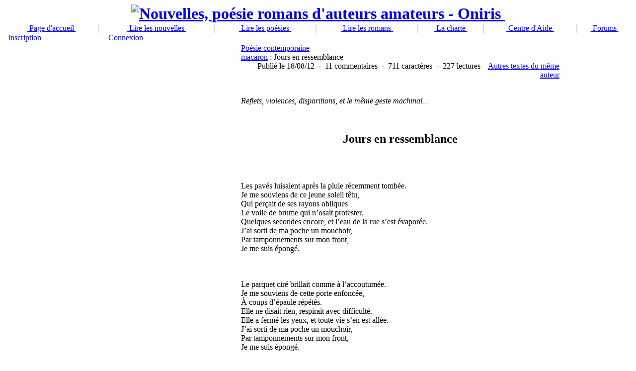

--- FILE ---
content_type: text/html; charset=ISO-8859-1
request_url: http://www.oniris.be/poesie/macaron-jours-en-ressemblance-5268.html
body_size: 8412
content:
<!DOCTYPE html PUBLIC "-//W3C//DTD XHTML 1.0 Transitional//EN" "http://www.w3.org/TR/xhtml1/DTD/xhtml1-transitional.dtd">
<html xmlns="http://www.w3.org/1999/xhtml" xml:lang="fr" lang="fr">
	<head>
	<!-- Google tag (gtag.js) -->
<script async src="https://www.googletagmanager.com/gtag/js?id=G-PYLDGRZV9Q"></script>
<script>
  window.dataLayer = window.dataLayer || [];
  function gtag(){dataLayer.push(arguments);}
  gtag('js', new Date());

  gtag('config', 'G-PYLDGRZV9Q');
</script>
		<meta http-equiv="content-type" content="text/html; charset=ISO-8859-1" />
		<meta http-equiv="content-language" content="fr" />
		<meta name="robots" content="index,follow" />
		<meta name="keywords" content="publication, nouvelles, poésie, poèmes, romans, auteur, littérature" />
		<meta name="description" content="La poésie « Jours en ressemblance » de l&#039;auteur macaron publiée sur Oniris." />
		<meta name="author" content="Nicolas Franco, Philippe Rasquinet" />
		<meta name="copyright" content="Copyright Oniris ©" />
		<title>macaron : Jours en ressemblance (Poésie contemporaine) - Oniris</title>
		<link href="http://www.oniris.be/oni.gif" rel="SHORTCUT ICON" />
		<link rel="stylesheet" type="text/css" media="all" href="http://www.oniris.be/xoops.css" />
		<link rel="stylesheet" type="text/css" media="all" href="http://www.oniris.be/themes/oniris2/styleMAC.css?v=1" />
		
<meta http-equiv="Content-Script-Type" content="text/javascript" />
<meta http-equiv="Content-Style-Type" content="text/css" />
<script type="text/javascript" src="http://www.oniris.be/include/xoops.js">
</script>

			<script type="text/javascript">
				<!--
				
				if (self.parent.frames.length != 0) { self.parent.location = self.document.location;  }
				//-->
				</script>
			<script type="text/javascript">
				
				var _gaq = _gaq || [];
				_gaq.push(['_setAccount', 'UA-1849372-1']);
				_gaq.push(['_trackPageview']);
				
				(function() {
				 var ga = document.createElement('script');
				 ga.src = ('https:' == document.location.protocol ? 'https://ssl' : 'http://www') + '.google-analytics.com/ga.js';
				 ga.setAttribute('async', 'true');
				 document.documentElement.firstChild.appendChild(ga);
				 })();
				
				</script>
		</head>
	
	<body>
		<table border="0" align="center" cellpadding="0" cellspacing="0" class="okvir_main">
			<tr>
				<td>
					<table width="100%" 
						border="0" align="center" cellpadding="0" cellspacing="0">
						<tbody>
							<tr>
								<td width="21"><img 
									src="http://www.oniris.be/themes/oniris2/images/top_tab_left.gif" 
									border="0" alt="" /></td>
								<td align="center" width="100%" class="bgtop"></td>
								<td width="21"><img 
									src="http://www.oniris.be/themes/oniris2/images/top_tab_right.gif" 
									border="0" alt="" /></td>
								</tr>
							</tbody>
						</table>
					<table width="100%" border="0" align="center" cellpadding="0" cellspacing="0" id="okvir">
						<tr>
							<td>
								<table width="100%" cellspacing="0">
									<tr id="header"> 
										<td align="center" id="headerlogo"><h1 style="display:inline;"><a href="http://www.oniris.be"><img alt="Nouvelles, poésie romans d'auteurs amateurs - Oniris" src="http://www.oniris.be/themes/oniris2/images/bannormal.jpg" />&nbsp;</a></h1></td>
										</tr>
									
									<tr> 
										<td colspan="2"><table cellspacing="0" cellpadding="0" width="100%" border="0">
											<tr align="center"> 
												<td  bgcolor="#770000"></td>
												
												<td class="headmenu"><a class="menuHead" 
													href="http://www.oniris.be">&nbsp;Page&nbsp;d'accueil&nbsp;</a></td>
												
												<td width="2" bgcolor="#d7d7d7"></td>
												<td class="headmenu"><a class="menuHead" 
													href="http://www.oniris.be/modules/nouvelles/">
																												&nbsp;Lire&nbsp;les&nbsp;nouvelles&nbsp;
																															</a></td>
												
												<td width="2" bgcolor="#d7d7d7"></td>
												<td class="headmenu"><a class="menuHead" 
													href="http://www.oniris.be/modules/poesies/">				  															&nbsp;Lire&nbsp;les&nbsp;poésies&nbsp;
															</a></td>
												
												
												<td width="2" bgcolor="#d7d7d7"></td>
												<td class="headmenu"><a class="menuHead" 
													href="http://www.oniris.be/modules/romans/">				  															&nbsp;Lire&nbsp;les&nbsp;romans&nbsp;
															</a></td>
												
												
												 
													
																																											
														
														<td width="2" bgcolor="#d7d7d7"></td>
														<td class="headmenu"><a class="menuHead" 
															href="http://www.oniris.be/modules/news/article.php?storyid=20">&nbsp;La&nbsp;charte&nbsp;</a></td>
														
														<td width="2" bgcolor="#d7d7d7"></td>
														<td class="headmenu"><a class="menuHead" 
															href="http://www.oniris.be/help/">&nbsp;Centre&nbsp;d'Aide&nbsp;</a></td>
														

														
			
															<td width="2" bgcolor="#d7d7d7"></td>
															<td class="headmenu"><a class="menuHead" 
																href="http://www.oniris.be/modules/newbb/">&nbsp;Forums&nbsp;</a></td>

																
																																		
																		
																		</tr>
											</table></td>
										</tr>
									</table>      <table width="100%" border="0" cellspacing="0" cellpadding="0">
										<tr>
											<td width="190" class="pozdrav"> &nbsp; <a href="http://www.oniris.be/register.php"> 
												Inscription</a> 													</td>
											<td><table width="100%" border="0" cellspacing="0" cellpadding="0">
												<tr> 
													<td class="pozdrav"> &nbsp;<span class="right">
													
																										 &nbsp;&nbsp;&nbsp;<a href="http://www.oniris.be/user.php">Connexion</a> 
																 </span></td>
																												<td align="right" class="vrijeme"><span id="clock"></span> <script language="JavaScript" type="text/javascript" src="http://www.oniris.be/themes/oniris2/images/clock.js">
																</script>  																&nbsp;</td>
																																	</tr>
												</table></td>
											</tr>
										</table>
								<table border="0" cellpadding="0" cellspacing="0" id="glavna">
									<tr><td id="leftcolumn"> 
										<!-- Start left blocks loop -->
										 <div class="blockTitle">Connexion</div>
											<div class="blockContent"><form style="margin-top: 0px;" action="http://www.oniris.be/user.php" method="post">
    Pseudo :&nbsp;<br />
    <input type="text" name="uname" size="12" value="" maxlength="25" /><br />
    Mot de passe :&nbsp;<br />
    <input type="password" name="pass" size="12" maxlength="32" /><br />
    <!-- <input type="checkbox" name="rememberme" value="On" class ="formButton" /><br /> //-->
    <input type="checkbox" name="rememberme" value="On" />Conserver la connexion<br />    <input type="hidden" name="xoops_redirect" value="/poesie/macaron-jours-en-ressemblance-5268.html" />
    <input type="hidden" name="op" value="login" />
    <input type="submit" value="Connexion" /><br />
    
</form>
<table cellspacing="0">
  <tr>
    <td class="mainmenu">
<a class="menuMain" href="http://www.oniris.be/user.php#lost">Récupérer son mot de passe</a>
</td></tr>
  <tr>
    <td class="mainmenu">
<a class="menuMain" href="http://www.oniris.be/register.php">S'inscrire sur Oniris</a>
    </td>
  </tr>
</table></div>
											<img src="http://www.oniris.be/themes/oniris2/images/160.gif" width="205" height="1" alt="" />
											 <div class="blockTitle">Menu principal</div>
											<div class="blockContent"><table cellspacing="0">
  <tr>
    <td id="mainmenu">
      <a class="menuTop" href="http://www.oniris.be/">Accueil</a>
      <!-- start module menu loop -->
            <a class="menuMain" href="http://www.oniris.be/modules/nouvelles/">Les Nouvelles</a>
                    <a class="menuMain" href="http://www.oniris.be/modules/poesies/">Les Poésies</a>
                    <a class="menuMain" href="http://www.oniris.be/modules/romans/">Les Romans</a>
                    <a class="menuMain" href="http://www.oniris.be/modules/newbb/">Les Forums</a>
                    <a class="menuMain" href="http://www.oniris.be/modules/news/">Les Infos du site</a>
                    <a class="menuMain" href="http://www.oniris.be/modules/myalbum/">Diaponiris</a>
                    <a class="menuMain" href="http://www.oniris.be/modules/wflinks/">Les Ailleurs d&#039;Oniris</a>
                    <a class="menuMain" href="http://www.oniris.be/modules/lexikon/">Oniropédia</a>
                    <a class="menuMain" href="http://www.oniris.be/modules/smartfaq/">F.A.Q.</a>
                    <!-- end module menu loop -->
    </td>
  </tr>
</table></div>
											<img src="http://www.oniris.be/themes/oniris2/images/160.gif" width="205" height="1" alt="" />
											 <div class="blockTitle">Les Nouvelles</div>
											<div class="blockContent"><table cellspacing="0">
<tr>
	<td class="mainmenu">
        	<a class="menuMain" href="http://www.oniris.be/modules/nouvelles/index.php?storytopic=6">Aventure/Epopée (123)</a>
	    	<a class="menuMain" href="http://www.oniris.be/modules/nouvelles/index.php?storytopic=14">Brèves littéraires (36)</a>
	    	<a class="menuMain" href="http://www.oniris.be/modules/nouvelles/index.php?storytopic=2">Fantastique/Merveilleux (591)</a>
	    	<a class="menuMain" href="http://www.oniris.be/modules/nouvelles/index.php?storytopic=3">Horreur/Épouvante (110)</a>
	    	<a class="menuMain" href="http://www.oniris.be/modules/nouvelles/index.php?storytopic=9">Humour/Détente (401)</a>
	    	<a class="menuMain" href="http://www.oniris.be/modules/nouvelles/index.php?storytopic=13">Laboniris (22)</a>
	    	<a class="menuMain" href="http://www.oniris.be/modules/nouvelles/index.php?storytopic=5">Policier/Noir/Thriller (300)</a>
	    	<a class="menuMain" href="http://www.oniris.be/modules/nouvelles/index.php?storytopic=8">Réalisme/Historique (537)</a>
	    	<a class="menuMain" href="http://www.oniris.be/modules/nouvelles/index.php?storytopic=11">Réflexions/Dissertations (148)</a>
	    	<a class="menuMain" href="http://www.oniris.be/modules/nouvelles/index.php?storytopic=4">Science-fiction (222)</a>
	    	<a class="menuMain" href="http://www.oniris.be/modules/nouvelles/index.php?storytopic=7">Sentimental/Romanesque (769)</a>
	    </td>
</tr>
</table></div>
											<img src="http://www.oniris.be/themes/oniris2/images/160.gif" width="205" height="1" alt="" />
											 <div class="blockTitle">Les Poésies</div>
											<div class="blockContent"><table cellspacing="0">
<tr>
	<td class="mainmenu">
        	<a class="menuMain" href="http://www.oniris.be/modules/poesies/index.php?storytopic=2">Chansons et Slams (642)</a>
	    	<a class="menuMain" href="http://www.oniris.be/modules/poesies/index.php?storytopic=9">Laboniris (27)</a>
	    	<a class="menuMain" href="http://www.oniris.be/modules/poesies/index.php?storytopic=4">Poésie classique (627)</a>
	    	<a class="menuMain" href="http://www.oniris.be/modules/poesies/index.php?storytopic=8">Poésie contemporaine (1926)</a>
	    	<a class="menuMain" href="http://www.oniris.be/modules/poesies/index.php?storytopic=7">Poésie en prose (540)</a>
	    	<a class="menuMain" href="http://www.oniris.be/modules/poesies/index.php?storytopic=5">Poésie libre (2550)</a>
	    	<a class="menuMain" href="http://www.oniris.be/modules/poesies/index.php?storytopic=3">Poésie néo-classique (1653)</a>
	    	<a class="menuMain" href="http://www.oniris.be/modules/poesies/index.php?storytopic=10">Récit poétique  (71)</a>
	    </td>
</tr>
</table></div>
											<img src="http://www.oniris.be/themes/oniris2/images/160.gif" width="205" height="1" alt="" />
											 <div class="blockTitle">Les Listes</div>
											<div class="blockContent"><table cellspacing="0">
<tr>
	<td class="mainmenu">
        	<a class="menuMain" href="http://www.oniris.be/modules/hits/nouveautes.php">Les meilleures nouveautés</a>
	    	<a class="menuMain" href="http://www.oniris.be/modules/hits/nouvelles.php">Le classement nouvelles</a>
	    	<a class="menuMain" href="http://www.oniris.be/modules/hits/poesies.php">Le classement poésies</a>
	    	<a class="menuMain" href="http://www.oniris.be/modules/hits/auteurs.php">Les meilleurs auteurs</a>
	    	<a class="menuMain" href="http://www.oniris.be/modules/hits/eval.php">Listes évaluateurs</a>
	    	<a class="menuMain" href="http://www.oniris.be/modules/hits/allauteurs.php">Liste des auteurs</a>
			<a class="menuMain" href="http://www.oniris.be/modules/news/article.php?storyid=32">Les concours</a>
    </td>
</tr>
</table></div>
											<img src="http://www.oniris.be/themes/oniris2/images/160.gif" width="205" height="1" alt="" />
											 <div class="blockTitle">Recherche</div>
											<div class="blockContent"><form style="margin-top: 0px;" action="http://www.oniris.be/search.php" method="get">
  <input type="text" name="query" size="14" /><input type="hidden" name="action" value="results" /><br /><input type="submit" value="Recherche" />
</form>
<table cellspacing="0">
  <tr>
    <td class="mainmenu">
<a class="menuMain" href="http://www.oniris.be/search.php">Recherche avanc&eacute;e</a>
    </td>
  </tr>
</table></div>
											<img src="http://www.oniris.be/themes/oniris2/images/160.gif" width="205" height="1" alt="" />
											 
												<!-- End left blocks loop -->
												<br /> <br />
												</td>
										<td id="centercolumn"> 
											<!-- Display center blocks if any -->
											 
													<!-- End display center blocks -->
													<div id="content"> 
<!-- DEBUT DU SCRIPT -->
<script language="JavaScript1.2" type="text/javascript">
function ejs_nodroit()
	{
	return(false);
	}

document.oncontextmenu = ejs_nodroit;
</script>
<!-- FIN DU SCRIPT -->

<div style="padding: 3px; margin-right:3px;" id="divtext"><table cellpadding="0" cellspacing="0" class="item">
<tr>
	<td>
		<table cellpadding="0" cellspacing="0" width="98%">
				<tr><td class="itemshowtopic"><a href='http://www.oniris.be/modules/poesies/index.php?storytopic=8'>Poésie contemporaine</a></td></tr>
		<tr>
			<td class="itemHead"><span class="itemTitle"><a href="http://www.oniris.be/auteur/macaron-5728.html">macaron</a>&nbsp;:&nbsp;Jours en ressemblance</span></td>
		</tr>
		<tr>

			
			<td class="itemInfo" align="right">&nbsp;<span class="itemPoster">Publié</span> <span class="itemPostDate">le 18/08/12</span>&nbsp;&nbsp;-&nbsp;&nbsp;<span class="itemPoster">11 commentaires</span>&nbsp;&nbsp;-&nbsp;&nbsp;<span class="itemStats">711 caractères</span>&nbsp;&nbsp;-&nbsp;&nbsp;<span class="itemStats">227 lectures</span>&nbsp;&nbsp;&nbsp;&nbsp;<a href='http://www.oniris.be/auteur/macaron-5728.html'>Autres textes du même auteur</a><br /><br /></td>
		</tr>
		<tr>
		
			<td class="itemStats">
			<p><i>Reflets, violences, disparitions, et le même geste machinal...</i></p>
			</td>
					</tr>
		<tr>		
		<td class="itemTitle"><br /><center><h2>Jours en ressemblance</h2></center><br /></td>
								</tr>

		<tr>
		
			<td class="itemTextsuite"><p class="itemTextsuite"><br />Les pavés luisaient après la pluie récemment tombée.<br />Je me souviens de ce jeune soleil têtu,<br />Qui perçait de ses rayons obliques<br />Le voile de brume qui n’osait protester.<br />Quelques secondes encore, et l’eau de la rue s’est évaporée.<br />J’ai sorti de ma poche un mouchoir,<br />Par tamponnements sur mon front,<br />Je me suis épongé.<br /><br /><br /><br />Le parquet ciré brillait comme à l’accoutumée.<br />Je me souviens de cette porte enfoncée,<br />À coups d’épaule répétés.<br />Elle ne disait rien, respirait avec difficulté.<br />Elle a fermé les yeux, et toute vie s’en est allée.<br />J’ai sorti de ma poche un mouchoir,<br />Par tamponnements sur mon front,<br />Je me suis épongé.</p>
			<span class="itemAdminLink"></span><!--<b>Notation : </b> 14.11 (10&nbsp;évaluations) - <a href="http://www.oniris.be/modules/poesies/ratepoesies.php?storyid=5268" rel="nofollow">Noter cette poésie</a> - <span class="itemPermaLink"></span>--></td>
		</tr>
		</table>
	</td>
</tr>
</table></div>



<br />


<div style="text-align: center; padding: 3px; margin:3px;">
<table width="95%" class="outer" cellspacing="0">
  <tr>
    <td class="even" align="center">
	&nbsp;
<!--<b>Notation : </b> 14.11&nbsp;&nbsp;(10&nbsp;évaluations)-->
	<center><a href='http://www.oniris.be/register.php'>Inscrivez-vous pour commenter cette poésie sur Oniris !</a></center><center><i>Toute copie de ce texte est strictement interdite sans autorisation de l'auteur.</i></center>
	<!--Les commentaires appartiennent &agrave; leurs auteurs. Nous ne sommes pas responsables de leur contenu.-->
	</td>
</tr>
</table>
</div>

<div style="margin:3px; padding: 3px;">
	<table class="outer" cellpadding="5" cellspacing="1">
  <!--<tr>
    <th width="20%">Auteur</td>
    <th>Conversation</td>
  </tr>-->
  
      		

<!-- start comment post -->
        <tr>
          <td class="head"><a id="comment73611"></a> &nbsp;&nbsp;&nbsp;<a href="http://www.oniris.be/userinfo.php?uid=6651">Pimpette</a>&nbsp;&nbsp;&nbsp;
		  <div class="comDate"><span class="comDateCaption"> 21/7/2012</span></div>

		<!-- old notation -->
		<div class="itemPoster">&nbsp;a&nbsp;aimé&nbsp;ce&nbsp;texte&nbsp;</div>
	<div class="comUserStatter">Bien</div>
	<!-- new notation -->
		          
		  </td>


          
          
          <td class="odd">
            <div class="comText">Touchée!<br />C'est à la fois simple, efficace, pudique.<br />Deux strophes et tout est dit et j'ai la conviction que ce poème est né d'un épisode de la vie réelle et que rien n'a été ajouté.<br /><br />'Un voile de brume qui n'osait protester'...joli!</div>
          </td>
        </tr>
		
		
		<tr><td><br /></td></tr>
	 	
<!-- end comment post -->      		

<!-- start comment post -->
        <tr>
          <td class="head"><a id="comment73612"></a> &nbsp;&nbsp;&nbsp;Anonyme&nbsp;&nbsp;&nbsp;
		  <div class="comDate"><span class="comDateCaption"> 21/7/2012</span></div>

		<!-- old notation -->
		<div class="itemPoster">&nbsp;a&nbsp;aimé&nbsp;ce&nbsp;texte&nbsp;</div>
	<div class="comUserStatter">Bien</div>
	<!-- new notation -->
		          
		  </td>


          

          
          <td class="odd">
            <div class="comText">Une grande pudeur dans cette mise en parallèle de deux expériences, deux situations, l'une dramatique et touchant au plus profond l'affect, l'autre anodine, sans résonance autre qu'une fraîche légèreté. Pourtant toute l'intensité de la seconde "strophe" se révèle grâce à la première.<br />"Les pavés luisaient après la pluie récemment tombée...<br />Le parquet ciré brillait comme à l’accoutumée..."<br />"Quelques secondes encore, et l’eau de la rue s’est évaporée...<br />Elle a fermé les yeux, et toute vie s’en est allée...<br />Les similitude de ces deux univers différents rend le drame humain plus sensible, par l'aspect anodin du geste évoqué. Tout est consommé, rien ne sert plus à rien. Je sens du fatalisme et un insondable sentiment d'irrémédiable dans ce :<br />"J’ai sorti de ma poche un mouchoir,<br />Par tamponnements sur mon front,<br />Je me suis épongé."<br />Que faire d'autre ?</div>
          </td>
        </tr>
		
		
		<tr><td><br /></td></tr>
	 	
<!-- end comment post -->      		

<!-- start comment post -->
        <tr>
          <td class="head"><a id="comment73683"></a> &nbsp;&nbsp;&nbsp;Anonyme&nbsp;&nbsp;&nbsp;
		  <div class="comDate"><span class="comDateCaption"> 18/8/2012</span></div>

		<!-- old notation -->
		<div class="itemPoster">&nbsp;a&nbsp;aimé&nbsp;ce&nbsp;texte&nbsp;</div>
	<div class="comUserStatter">Beaucoup</div>
	<!-- new notation -->
		          
		  </td>


          

          
          <td class="odd">
            <div class="comText">J'aime ce genre de texte "guide" qui laisse la place à l'imagination du lecteur. Il n'y a pas de profondeur inutile dans cette opposition frontale (pardon), avec ces deux scènes qui ressemblent à deux petits tableaux au mur, à peine décalés (et de même format).<br />Je trouve que c'est le ton neutre sur la description du geste qui donne toute sa puissance au texte. Quasi mécanique, si ce geste est décrit de la même façon pour les deux cas, il ne m'est sûrement pas dans son exécution et dans la physionomie du narrateur, et c'est sans doute là que veut nous amener l'auteur (avec d'autres réflexions sur l'aspect instinctif des émotions, ou l'empire des réflexes sur notre réflexion).<br />En ce qui me concerne, je trouve cela inventif, et je pense que l'idée pourrait être exploitée pour d'autres situations.</div>
          </td>
        </tr>
		
		
		<tr><td><br /></td></tr>
	 	
<!-- end comment post -->      		

<!-- start comment post -->
        <tr>
          <td class="head"><a id="comment73684"></a> &nbsp;&nbsp;&nbsp;<a href="http://www.oniris.be/userinfo.php?uid=1382">Marite</a>&nbsp;&nbsp;&nbsp;
		  <div class="comDate"><span class="comDateCaption"> 18/8/2012</span></div>

		<!-- old notation -->
		<div class="itemPoster">&nbsp;a&nbsp;aimé&nbsp;ce&nbsp;texte&nbsp;</div>
	<div class="comUserStatter">Beaucoup</div>
	<!-- new notation -->
		          
		  </td>


          
          
          <td class="odd">
            <div class="comText">A plusieurs reprises j'ai lu ce poème en espace-lecture : il me plaisait mais je restais sans mot Je visualisais les deux scènes distinctement. Peut-être est-ce l'intensité du choc de la seconde qui m'a laissée sans voix. J'ai aimé le parallèle entre les deux situations: <br /><br />"Les pavés luisaient" et "Le parquet ciré brillait"<br />"la porte enfoncée" et "le soleil têtu"<br />"Le voile de brume qui n’osait protester." et "Elle ne disait rien, respirait avec difficulté."<br />'... l'eau de la rue s'est évaporée" et "... toute vie s'en est allée"<br /><br />Aussi le refuge dans la banalité du geste des trois derniers vers de chaque strophe.</div>
          </td>
        </tr>
		
		
		<tr><td><br /></td></tr>
	 	
<!-- end comment post -->      		

<!-- start comment post -->
        <tr>
          <td class="head"><a id="comment73688"></a> &nbsp;&nbsp;&nbsp;<a href="http://www.oniris.be/userinfo.php?uid=5662">TheDreamer</a>&nbsp;&nbsp;&nbsp;
		  <div class="comDate"><span class="comDateCaption"> 18/8/2012</span></div>

		<!-- old notation -->
		<div class="itemPoster">&nbsp;a&nbsp;aimé&nbsp;ce&nbsp;texte&nbsp;</div>
	<div class="comUserStatter">Bien</div>
	<!-- new notation -->
		          
		  </td>


          
          
          <td class="odd">
            <div class="comText">Jolie et sensible prose où un soleil se couche quand un autre s'éteint. <br /><br />Tout ici est dans la suggestion et c'est beau.</div>
          </td>
        </tr>
		
		
		<tr><td><br /></td></tr>
	 	
<!-- end comment post -->      		

<!-- start comment post -->
        <tr>
          <td class="head"><a id="comment73691"></a> &nbsp;&nbsp;&nbsp;<a href="http://www.oniris.be/userinfo.php?uid=2523">brabant</a>&nbsp;&nbsp;&nbsp;
		  <div class="comDate"><span class="comDateCaption"> 18/8/2012</span></div>

	
		  </td>


          
          
          <td class="odd">
            <div class="comText">Bonjour Macaron,<br /><br /><br />Comme quoi les mêmes effets ne sont pas toujours produits par les mêmes causes.<br /><br />Ceci dit, votre incipit : "... violences, disparitions..." m'avait d'abord conduit à une lecture erronée de votre poésie. J'avais en effet interprété les deux mots comme crapuleux et j'avais pensé me trouver sur une scène de crime dans la deuxième strophe (suis un fan des séries américaines moi... et autres, anglaises, argentines, espagnoles, allemandes, hollandaises, suédoises, norvégiennes et mêmes françaises. lol !).<br /><br />La lecture des autres "com" m'a judicieusement détrompé.<br /><br />Pourquoi cependant avoir dû défoncer la porte ? N'aviez-vous pas une clef en habitué des lieux ("à l'accoutumée"). Je ne pousse pas plus avant mon analyse (hélas et/ou malencontreusement contradictoire) craignant, toujours après lecture des autres avis que ceci ne soit un vécu personnel. Si c'était le cas j'espère que vous excuserez mon évaluation relativement sévère (Moyen) que d'ailleurs j'enlève.</div>
          </td>
        </tr>
		
		
		<tr><td><br /></td></tr>
	 	
<!-- end comment post -->      		

<!-- start comment post -->
        <tr>
          <td class="head"><a id="comment73694"></a> &nbsp;&nbsp;&nbsp;<a href="http://www.oniris.be/userinfo.php?uid=3952">melancolique</a>&nbsp;&nbsp;&nbsp;
		  <div class="comDate"><span class="comDateCaption"> 19/8/2012</span></div>

		<!-- old notation -->
		<div class="itemPoster">&nbsp;a&nbsp;aimé&nbsp;ce&nbsp;texte&nbsp;</div>
	<div class="comUserStatter">Bien&nbsp;&#8595;</div>
	<!-- new notation -->
		          
		  </td>


          
          
          <td class="odd">
            <div class="comText">Bonsoir Macaron,<br /><br />J'aime bien le rapprochement entre ces deux scènes, les images sont assez simples, mais suffisent pour établir une ambiance et pour souligner la ressemblance entre ces jours.<br /><br />J'ai aimé;<br />"Le voile de brume qui n’osait protester."<br /><br />Au plaisir de vous relire.</div>
          </td>
        </tr>
		
		
		<tr><td><br /></td></tr>
	 	
<!-- end comment post -->      		

<!-- start comment post -->
        <tr>
          <td class="head"><a id="comment73706"></a> &nbsp;&nbsp;&nbsp;<a href="http://www.oniris.be/userinfo.php?uid=4761">Miguel</a>&nbsp;&nbsp;&nbsp;
		  <div class="comDate"><span class="comDateCaption"> 19/8/2012</span></div>

		<!-- old notation -->
		<div class="itemPoster">&nbsp;a&nbsp;aimé&nbsp;ce&nbsp;texte&nbsp;</div>
	<div class="comUserStatter">Bien</div>
	<!-- new notation -->
		          
		  </td>


          
          
          <td class="odd">
            <div class="comText">Dans la première strophe, la lumière revient, l'eau s'évapore; chaleur, sueur. Choses de la vie, geste automatique.<br />Dans la deuxième, la lumière s'en va, la vie s'évapore; froideur, sueur glacée. Mort d'un être connu, (comme à l'accoutumée), peut-être aimé. Choses de la vie, même geste machinal, comme pour associer dans leur banalité deux événements pourtant antithétiques, deux atmosphères opposées, la joie et la tristesse. Quelques belles expressions, déjà relevées ; texte fort, sous un vocabulaire ordinaire très idoine à exprimer l'insignifiance des choses.</div>
          </td>
        </tr>
		
		
		<tr><td><br /></td></tr>
	 	
<!-- end comment post -->      		

<!-- start comment post -->
        <tr>
          <td class="head"><a id="comment73779"></a> &nbsp;&nbsp;&nbsp;Anonyme&nbsp;&nbsp;&nbsp;
		  <div class="comDate"><span class="comDateCaption"> 23/8/2012</span></div>

		<!-- old notation -->
		<div class="itemPoster">&nbsp;a&nbsp;aimé&nbsp;ce&nbsp;texte&nbsp;</div>
	<div class="comUserStatter">Bien</div>
	<!-- new notation -->
		          
		  </td>


          

          
          <td class="odd">
            <div class="comText">Bien Macaron ! <br /><br />Bien parce que les deux derniers vers, de par leur forme, sont vraiment pas faciles à se faire accepter, ! Et là, ils prennent une ampleur et une résonance magnifique !</div>
          </td>
        </tr>
		
		
		<tr><td><br /></td></tr>
	 	
<!-- end comment post -->      		

<!-- start comment post -->
        <tr>
          <td class="head"><a id="comment74022"></a> &nbsp;&nbsp;&nbsp;<a href="http://www.oniris.be/userinfo.php?uid=630">David</a>&nbsp;&nbsp;&nbsp;
		  <div class="comDate"><span class="comDateCaption"> 3/9/2012</span></div>

		<!-- old notation -->
		<div class="itemPoster">&nbsp;a&nbsp;aimé&nbsp;ce&nbsp;texte&nbsp;</div>
	<div class="comUserStatter">Bien&nbsp;&#8593;</div>
	<!-- new notation -->
		          
		  </td>


          
          
          <td class="odd">
            <div class="comText">Bonjour Macaron,<br /><br />Les pavés, le parquet, même têtu et enfoncée, ne disait rien, n'osait protester et les autres mots en refrain tels quels, ça laisse très peu de place pour l'expression proprement dite et pourtant c'est très sensible.</div>
          </td>
        </tr>
		
		
		<tr><td><br /></td></tr>
	 	
<!-- end comment post -->      		

<!-- start comment post -->
        <tr>
          <td class="head"><a id="comment106332"></a> &nbsp;&nbsp;&nbsp;<a href="http://www.oniris.be/userinfo.php?uid=2653">Lulu</a>&nbsp;&nbsp;&nbsp;
		  <div class="comDate"><span class="comDateCaption"> 23/3/2016</span></div>

		<!-- old notation -->
		<div class="itemPoster">&nbsp;a&nbsp;aimé&nbsp;ce&nbsp;texte&nbsp;</div>
	<div class="comUserStatter">Beaucoup</div>
	<!-- new notation -->
		          
		  </td>


          
          
          <td class="odd">
            <div class="comText">Bonjour Macaron,<br /><br />je découvre ce texte au hasard de mes lectures sur le site... C'est un très beau poème, je trouve. J'ai d'abord aimé "ce jeune soleil têtu" et "Le voile de brume qui n'osait protester"... Cela annonce merveilleusement la suite du poème. L'atmosphère est posée.<br /><br />La seconde strophe est rédigée dans une veine toute délicate. La répétition de "Par tamponnements sur mon front, / Je me suis épongé." aurait pu être mal venue, mais elle prend une toute autre résonance avec la charge de la disparition.</div>
          </td>
        </tr>
		
		
		<tr><td><br /></td></tr>
	 	
<!-- end comment post -->  </table></div>

<div style="padding: 5px; text-align: right; margin-right:3px;">
	<a href='http://www.oniris.be/poesie/charivari-c-est-la-faute-au-soleil-5269.html' title="C&#039;est la faute au soleil">Publication précédente</a> - <a href='http://www.oniris.be/poesie/motscoeur-damoiselle-5266.html' title="Damoiselle">Publication suivante</a>		<a target="_top" href="mailto:?subject=Une poésie intéressante chez Oniris&amp;body=Une poésie intéressante est publiée sur le site Oniris :  http://www.oniris.be/poesie/macaron-jours-en-ressemblance-5268.html" title="Envoyer cette poésies à un ami" rel="nofollow"><img src="http://www.oniris.be/modules/poesies/images/friend.gif" border="0" alt="Envoyer cette poésies à un ami" /></a> </div>

<script type='text/javascript'><!--function updatecounter(){
		var xhr_object = null; 
		var url = 'http://www.oniris.be/updatecounter.php';
		var params = 'modid=25&storyid=5268';
			if(window.XMLHttpRequest) // Firefox 
			   xhr_object = new XMLHttpRequest(); 
			else if(window.ActiveXObject) // Internet Explorer 
			   xhr_object = new ActiveXObject('Microsoft.XMLHTTP'); 
			else { // XMLHttpRequest non supporté par le navigateur 
			   return; 
			} 
			 
			xhr_object.open('POST', url, true); 
	
		xhr_object.setRequestHeader('Content-type', 'application/x-www-form-urlencoded');
		xhr_object.setRequestHeader('Content-length', params.length);
		xhr_object.setRequestHeader('Connection', 'close');
		
			xhr_object.send(params);
		}setTimeout('updatecounter()', 12780);// --></script>


 </div>
													</td>
										 </tr>
									</table>  </td>
							</tr>
						</table>
					<table width="100%" 
						border="0" align="center" cellpadding="0" cellspacing="0">
						<tbody>
							<tr>
								<td width="21"><img 
									src="http://www.oniris.be/themes/oniris2/images/bot_cat_left.gif" 
									border="0" alt="" /></td>
								<td align="center" width="100%" class="bgbot"></td>
								<td width="21"><img 
									src="http://www.oniris.be/themes/oniris2/images/bot_cat_right.gif" 
									border="0" alt="" /></td>
								</tr>
							</tbody>
						</table>
					</td>
				</tr>
			</table>
		<table width="800"  border="0" align="center" cellpadding="0" cellspacing="0" class="dole">
			<tr>
				<td><div class="privatnost"><br />
					
					Oniris&nbsp;Copyright&nbsp;©&nbsp;2007-2025&nbsp;
					<!--						&nbsp;|&nbsp;Support&nbsp;<a href="http://www.xoops.org/">Xoops</a>&nbsp;&nbsp;|&nbsp;Thème&nbsp;inspiré&nbsp;de&nbsp;<a href="http://www.7dana.com">7dana.com</a>&nbsp;|&nbsp;&nbsp;<a href="http://www.oniris.be/references.php">référencement</a>
						-->
							
							
							<br /><br />
					</div></td>
				</tr>
			</table>
		
		<script type="text/javascript">
			/* Disable Text Selection script- © Dynamic Drive DHTML code library (www.dynamicdrive.com)
			 * Visit Dynamic Drive at http://www.dynamicdrive.com/ for full source code */
			function disableSelection(target){
				if (typeof target.onselectstart!="undefined") 
				target.onselectstart=function(){return false}
				else if (typeof target.style.MozUserSelect!="undefined") 
				target.style.MozUserSelect="none"
				else
				target.onmousedown=function(){return false}
				target.style.cursor = "default"
			}
			</script>
		
		<script type="text/javascript">
			var somediv=document.getElementById("divtext")
			disableSelection(somediv) 
			</script>
		
		<script type="text/javascript">
			var pkBaseURL = (("https:" == document.location.protocol) ? "https://www.oniris.be/piwik/" : "http://www.oniris.be/piwik/");
			document.write(unescape("%3Cscript src='" + pkBaseURL + "piwik.js' type='text/javascript'%3E%3C/script%3E"));
			</script><script type="text/javascript">
				try {
					var piwikTracker = Piwik.getTracker(pkBaseURL + "piwik.php", 1);
					piwikTracker.trackPageView();
					piwikTracker.enableLinkTracking();
				} catch( err ) {}
				</script>
		
		
		
		
		
		</body>
	</html>